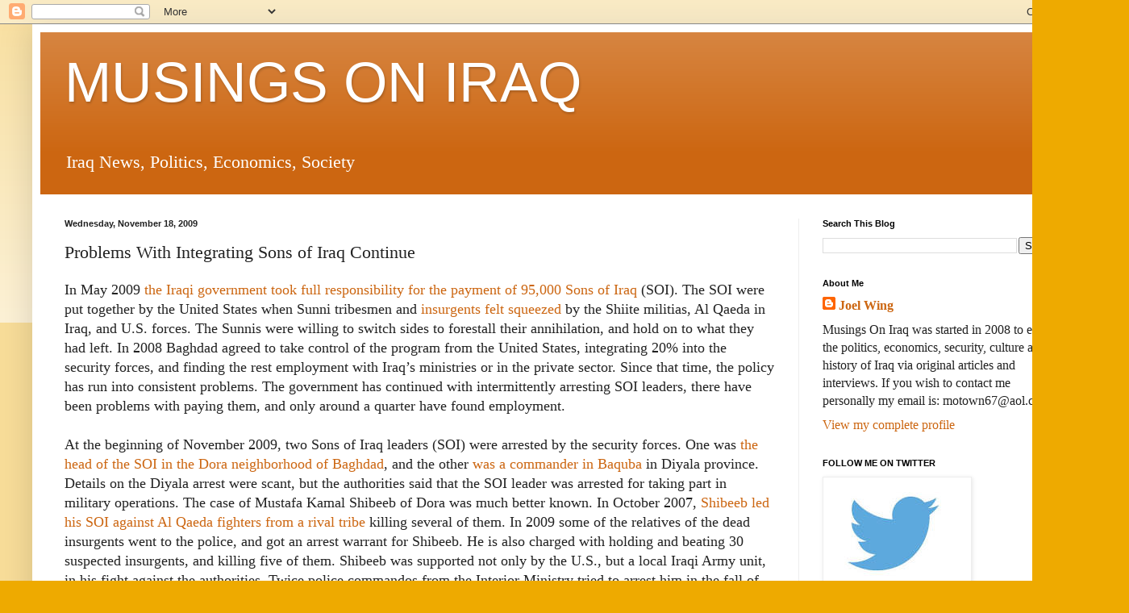

--- FILE ---
content_type: text/html; charset=UTF-8
request_url: https://musingsoniraq.blogspot.com/b/stats?style=BLACK_TRANSPARENT&timeRange=ALL_TIME&token=APq4FmBMxjkt1LLtfdM5B6qvn56rlUA4Cge0VRnfb26dLaygEn7YacRQuqz4eNnE84kgqc99UW0whcvPGfyD9ewrMdyvaDdybw
body_size: -18
content:
{"total":18251538,"sparklineOptions":{"backgroundColor":{"fillOpacity":0.1,"fill":"#000000"},"series":[{"areaOpacity":0.3,"color":"#202020"}]},"sparklineData":[[0,18],[1,14],[2,14],[3,10],[4,8],[5,16],[6,11],[7,10],[8,12],[9,11],[10,12],[11,11],[12,12],[13,10],[14,13],[15,16],[16,16],[17,19],[18,20],[19,55],[20,27],[21,22],[22,10],[23,26],[24,17],[25,29],[26,45],[27,100],[28,86],[29,48]],"nextTickMs":686}